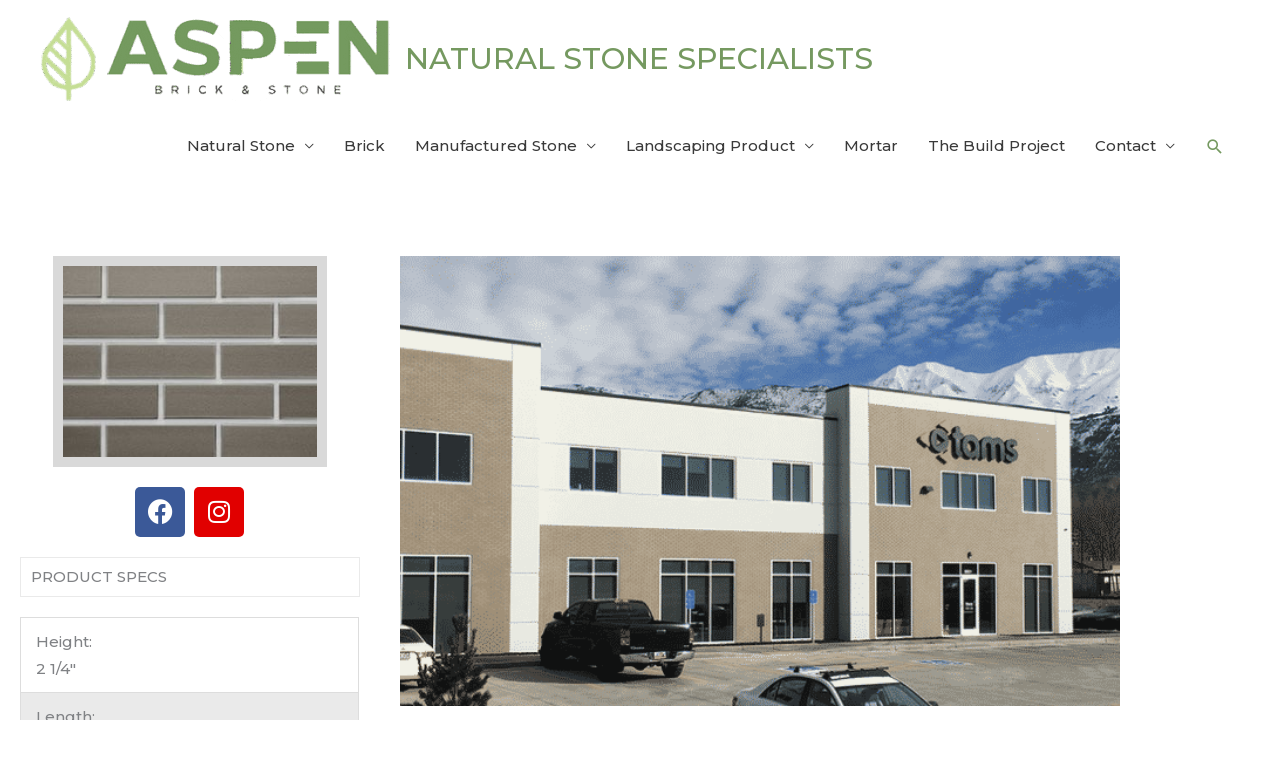

--- FILE ---
content_type: text/css
request_url: https://www.aspenbrickandstone.com/wp-content/uploads/elementor/css/post-4892.css?ver=1768574188
body_size: 577
content:
.elementor-4892 .elementor-element.elementor-element-4e9e9ba > .elementor-background-overlay{opacity:0.5;transition:background 0.3s, border-radius 0.3s, opacity 0.3s;}.elementor-4892 .elementor-element.elementor-element-4e9e9ba{transition:background 0.3s, border 0.3s, border-radius 0.3s, box-shadow 0.3s;margin-top:0px;margin-bottom:0px;padding:60px 0px 20px 0px;}.elementor-4892 .elementor-element.elementor-element-74f9d79 > .elementor-element-populated{border-style:dashed;border-width:0px 0px 0px 0px;border-color:rgba(122,122,122,0.38);margin:0px 0px 0px 0px;--e-column-margin-right:0px;--e-column-margin-left:0px;padding:0px 0px 0px 0px;}.elementor-4892 .elementor-element.elementor-element-133cd0c{margin-top:0px;margin-bottom:30px;}.elementor-4892 .elementor-element.elementor-element-0165c0e:not(.elementor-motion-effects-element-type-background) > .elementor-widget-wrap, .elementor-4892 .elementor-element.elementor-element-0165c0e > .elementor-widget-wrap > .elementor-motion-effects-container > .elementor-motion-effects-layer{background-color:#ffffff;}.elementor-4892 .elementor-element.elementor-element-0165c0e > .elementor-element-populated{transition:background 0.3s, border 0.3s, border-radius 0.3s, box-shadow 0.3s;}.elementor-4892 .elementor-element.elementor-element-0165c0e > .elementor-element-populated > .elementor-background-overlay{transition:background 0.3s, border-radius 0.3s, opacity 0.3s;}.elementor-4892 .elementor-element.elementor-element-c4d0aba img{border-style:solid;border-width:10px 10px 10px 10px;border-color:#D9D9D9;}.elementor-4892 .elementor-element.elementor-element-e61471d .elementor-repeater-item-51549f4.elementor-social-icon{background-color:#E10000;}.elementor-4892 .elementor-element.elementor-element-e61471d{--grid-template-columns:repeat(0, auto);text-align:center;--grid-column-gap:5px;--grid-row-gap:0px;}.elementor-4892 .elementor-element.elementor-element-a9d601f{padding:10px 10px 10px 10px;border-style:solid;border-width:1px 1px 1px 1px;border-color:#EAEAEA;text-align:start;}.elementor-4892 .elementor-element.elementor-element-c638dc3:not(.elementor-motion-effects-element-type-background) > .elementor-widget-wrap, .elementor-4892 .elementor-element.elementor-element-c638dc3 > .elementor-widget-wrap > .elementor-motion-effects-container > .elementor-motion-effects-layer{background-color:#ffffff;}.elementor-4892 .elementor-element.elementor-element-c638dc3 > .elementor-element-populated{transition:background 0.3s, border 0.3s, border-radius 0.3s, box-shadow 0.3s;}.elementor-4892 .elementor-element.elementor-element-c638dc3 > .elementor-element-populated > .elementor-background-overlay{transition:background 0.3s, border-radius 0.3s, opacity 0.3s;}.elementor-4892 .elementor-element.elementor-element-4b143e3.elementor-skin-slideshow .elementor-main-swiper:not(.elementor-thumbnails-swiper){margin-bottom:10px;}.elementor-4892 .elementor-element.elementor-element-4b143e3 .elementor-thumbnails-swiper .elementor-carousel-image{aspect-ratio:4 / 3;}.elementor-4892 .elementor-element.elementor-element-4b143e3 .elementor-swiper-button{font-size:20px;}.elementor-4892 .elementor-element.elementor-element-f23fa32{margin:25px 0px calc(var(--kit-widget-spacing, 0px) + 0px) 0px;padding:10px 10px 10px 10px;border-style:solid;border-width:1px 1px 1px 1px;border-color:#EAEAEA;text-align:start;}@media(max-width:1366px){.elementor-4892 .elementor-element.elementor-element-4b143e3.elementor-skin-slideshow .elementor-main-swiper:not(.elementor-thumbnails-swiper){margin-bottom:10px;}}@media(max-width:1200px){.elementor-4892 .elementor-element.elementor-element-4b143e3.elementor-skin-slideshow .elementor-main-swiper:not(.elementor-thumbnails-swiper){margin-bottom:10px;}}@media(max-width:1024px){.elementor-4892 .elementor-element.elementor-element-4e9e9ba{padding:0px 0px 0px 0px;}.elementor-4892 .elementor-element.elementor-element-133cd0c{padding:20px 20px 20px 20px;}.elementor-4892 .elementor-element.elementor-element-a9d601f{margin:25px 0px calc(var(--kit-widget-spacing, 0px) + 0px) 0px;}.elementor-4892 .elementor-element.elementor-element-4b143e3.elementor-skin-slideshow .elementor-main-swiper:not(.elementor-thumbnails-swiper){margin-bottom:10px;}.elementor-4892 .elementor-element.elementor-element-4b143e3 .elementor-main-swiper:not(.elementor-thumbnails-swiper){height:350px;}}@media(max-width:880px){.elementor-4892 .elementor-element.elementor-element-4b143e3.elementor-skin-slideshow .elementor-main-swiper:not(.elementor-thumbnails-swiper){margin-bottom:10px;}}@media(max-width:767px){.elementor-4892 .elementor-element.elementor-element-4e9e9ba{padding:0px 0px 0px 0px;}.elementor-4892 .elementor-element.elementor-element-133cd0c{margin-top:0px;margin-bottom:0px;padding:30px 20px 20px 20px;}.elementor-4892 .elementor-element.elementor-element-0165c0e{width:100%;}.elementor-4892 .elementor-element.elementor-element-0165c0e > .elementor-element-populated{padding:10px 10px 10px 10px;}.elementor-4892 .elementor-element.elementor-element-c638dc3{width:100%;}.elementor-4892 .elementor-element.elementor-element-c638dc3 > .elementor-element-populated{padding:10px 10px 10px 10px;}.elementor-4892 .elementor-element.elementor-element-4b143e3.elementor-skin-slideshow .elementor-main-swiper:not(.elementor-thumbnails-swiper){margin-bottom:10px;}.elementor-4892 .elementor-element.elementor-element-4b143e3 .elementor-main-swiper:not(.elementor-thumbnails-swiper){height:200px;}}@media(max-width:1024px) and (min-width:768px){.elementor-4892 .elementor-element.elementor-element-0165c0e{width:100%;}.elementor-4892 .elementor-element.elementor-element-c638dc3{width:100%;}}@media(min-width:2400px){.elementor-4892 .elementor-element.elementor-element-4b143e3.elementor-skin-slideshow .elementor-main-swiper:not(.elementor-thumbnails-swiper){margin-bottom:10px;}}